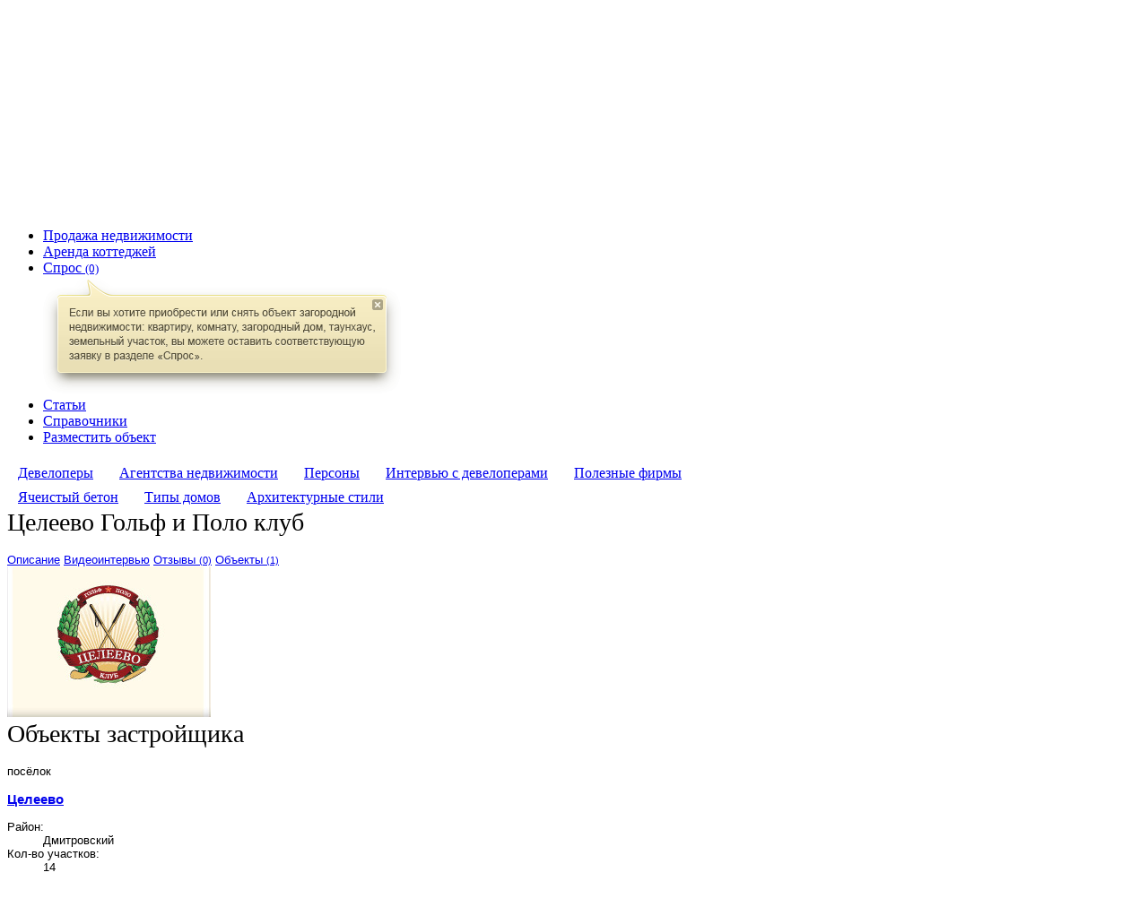

--- FILE ---
content_type: text/html; charset=utf-8
request_url: https://zagorod.ru/msk/companies/1268/
body_size: 6060
content:
<!DOCTYPE html PUBLIC "-//W3C//DTD XHTML 1.0 Strict//EN" "https://www.w3.org/TR/xhtml1/DTD/xhtml1-strict.dtd">
<html xmlns="http://www.w3.org/1999/xhtml" xml:lang="en" lang="en">
	<head>
		<meta http-equiv="Content-Type" content="text/html; charset=utf-8" />
		<title>Описание девелопера Целеево Гольф и Поло клуб. Коттеджные поселки в продаже. Отзывы. Цены.</title>
		<meta name="description" content="Описание девелопера Целеево Гольф и Поло клуб. Коттеджные поселки в продаже. Отзывы. Цены." />
		<meta name="keywords" content="" />
		<meta name="google-site-verification" content="HmFDnuQToFp2ZmoPzX4E8p3PVC-_GxK6h5_j4hPgA7U" />
		<meta name="google-site-verification" content="njWelO5Hoqo8XtdXpixXs-QZQjI-AH0jdJ0UTSdeiA0" />		<link rel="canonical" href="https://zagorod.ru/msk/companies/1268/" />		<link rel="alternate" type="application/rss+xml" title="RSS Новости" href="/news.rss">
		<link rel="alternate" type="application/rss+xml" title="RSS Статьи" href="/articles.rss">		<script>window.newtonAdOptions = {app: "zagorod"}</script><script src="//newton1.ru//scripts/sda.min.js" async></script>		<link rel="stylesheet" href="/inc/css/banners.css?r=2" type="text/css"/>
		<link rel="stylesheet" href="/inc/css/layout.css?r=4" type="text/css"/>
		<link rel="stylesheet" href="/inc/lightgallery/css/lightgallery.css" type="text/css"/>
		<link rel="stylesheet" href="/inc/fancybox/jquery.fancybox-1.3.4.css" type="text/css"/>
		<link rel="stylesheet" href="/inc/css/companies.css" type="text/css"/>		<script type="text/javascript" src="/inc/js/lib/jquery.min.js?r=11"></script>
		<script type="text/javascript" src="/inc/js/lib/jquery.easing.min.1.3.js?r=11"></script>
		<script type="text/javascript" src="/inc/js/lib/jquery-ui.min.js?r=11"></script>
		<script type="text/javascript" src="/inc/js/global.js?r=11"></script>
		<script type="text/javascript" src="/inc/js/special-offers.js?r=11"></script>
		<script type="text/javascript" src="/inc/js/spl.js?r=11"></script>
		<script type="text/javascript" src="/inc/lightgallery/js/lightgallery.js?r=11"></script>
		<script type="text/javascript" src="/inc/lightgallery/js/lg-thumbnail.js?r=11"></script>
		<script type="text/javascript" src="/inc/fancybox/jquery.mousewheel-3.0.4.pack.js?r=11"></script>
		<script type="text/javascript" src="/inc/fancybox/jquery.fancybox-1.3.4.pack.js?r=11"></script>		<script type="text/javascript" src="/inc/js/tb.js"></script>
		<script type="text/javascript" src="/inc/js/favorites.js?r=8"></script>
		<!--script type="text/javascript" src="/inc/js/popunder.js"></script-->		<!--[if IE 6]>
		<link rel="stylesheet" href="/inc/css/ie6.css?v=1" media="all" />
		<script type="text/javascript" src="/inc/js/lib/iepngfix_tilebg.js"></script>
		<![endif]-->
		<!--[if IE 7]>
		<link rel="stylesheet" href="/inc/css/ie7.css" media="all" />
		<![endif]-->
		<!--[if IE]><link rel="stylesheet" href="/inc/css/ie.css" media="all" /><![endif]-->		<meta name='yandex-verification' content='6ba00611293c5543' />
		<link rel="stylesheet" type="text/css" href="/inc/css/print.css" media="print">		<link rel="stylesheet" type="text/css" href="/inc/css/handheld.css?v=4" media="handheld, only screen and (max-device-width: 640px)">
	</head>
	<body>
		<noindex><div class="banner bookmark msk"><div class="newton-ad" data-newton-ad=309></div></div></noindex>
		<noindex><div class="banner bookmark_on msk"><div class="newton-ad" data-newton-ad=320></div></div></noindex>		<div id="header-wrapper">
			<div id="header">
				<div id="geo-widget">
	<div class="this">Москва</div>
	<ins></ins>
	<a href="/spb/">Санкт-Петербург</a>
</div>				<ul id="top-menu">
					<li><a href="/spb/settlements/townhouse/list/">Таухнаусы<br>в Санкт-Петербурге</a></li>
					<li><a href="/msk/settlements/townhouse/list/">Таунхаусы<br>в Подмосковье</a></li>
					<li><a href="/spb/cottages/">Коттеджи<br>в Ленинградской области</a></li>
				</ul>
				<div id="restricted">  <div class="icon"></div>
  <span class="log-in">Войти с паролем</span>
  <span class="or">&nbsp;или&nbsp;</span>
  <a id="register" href="#registration">зарегистрироваться</a></div>			</div>
		</div>		<div id="wrapper">			<noindex><div class="banner top_sp msk"><div class="newton-ad" data-newton-ad=312></div></div></noindex>			<div id="id" class="clearfix">				<div id="logo">
					<a href="/">Загород.ру</a>				</div>				<div class="description">На данной странице представлена информация девелопера Целеево Гольф и Поло клуб. Адреса, телефоны.</div>			</div>			<noindex><div class="banner top_1 msk"><div class="newton-ad" data-newton-ad=308></div></div></noindex>			<div id="menu-wrapper" >
<ul id="menu">			<li><a href="/">Продажа недвижимости</a></li>			<li><a href="/msk/rent/">Аренда коттеджей</a></li>	<li>
		<div  id="showpopup">
			<a href="/msk/demand/purchase/">
				<span>Спрос</span>  <small>(0)</small> 
			</a>
			<div class="demand-popup-wrap"><a href="javascript:void(0)" class="close-popup"></a>
				<img src="/img/demand-popup.png" class="demand-popup">
			</div>
		</div>
	</li>		<li><a href="/msk/articles/">Статьи</a></li>		<li class="current cn-h"><ins class="cn-a cn-tl"></ins><ins class="cn-a cn-tr"></ins><div class="icon"></div><a href="/msk/companies/">Справочники</a></li>		<li id="place-object"><a href="/add/objects/"><div class="icon"></div>Разместить объект</a></li></ul>
</div>    <div id="sub-menu-wrapper">
        <div id="sub-menu" class="cn-h">
          <ins class="cn-a cn-tl"></ins><ins class="cn-a cn-bl"></ins><ins class="cn-a cn-br"></ins><ins class="cn-a cn-tr"></ins>
          <div class="inner"><ul>
  <li ><a href="/msk/companies/developers/">Девелоперы</a></li>
  <li ><a href="/msk/companies/estate_agencies/">Агентства недвижимости</a></li>
  <li ><a href="/msk/persons/">Персоны</a></li>
  <li ><a href="/msk/video/">Интервью с девелоперами</a></li>
  <li ><a href="/msk/companies/useful/">Полезные фирмы</a></li>
</ul><ul>    <li >	
		<a href="/reference/yacheistyiy_beton">Ячеистый бетон</a>
	</li>    <li >	
		<a href="/reference/tipyi_domov">Типы домов</a>
	</li>    <li >	
		<a href="/reference/arhitekturnyie_stili">Архитектурные стили</a>
	</li></ul></div>
        </div>
    </div>
	<noindex><div class="banner top_13 msk"><div class="newton-ad" data-newton-ad=325></div></div></noindex>    <noindex><div class="banner top_14 msk"><div class="newton-ad" data-newton-ad=330></div></div></noindex>    <div class="column-main">        <div class="space"></div>
<div id="cp-card"><h2>Целеево Гольф и Поло клуб</h2>
<span class="view-as with-bg">
	<a id="as-desc" href="/msk/companies/1268#menu-wrapper" class="active"><i></i><span>Описание</span></a>	<a id="as-video" href="/msk/companies/1268/video/#menu-wrapper" ><i></i><span>Видеоинтервью</span></a>	<a id="as-feedback" href="/msk/companies/1268/comments/#menu-wrapper" ><i></i><span>Отзывы</span> <small>(0)</small></a>		<a id="as-objects" href="/msk/companies/1268/#company_objects" ><i></i><span>Объекты</span> <small>(1)</small></a></span>
<div class="clearfix"></div>
<div class="space"></div>	<img src="https://cdn.zagorod.ru/u/companies/company_card/37219f44967acdf2.jpg" />	<div id="obj-card">
		<div id="company_objects" class="object_widget">
			<h2>Объекты застройщика</h2>
<div class="items">	<div class="wrapper1">
		<div class='item  ' id="1804">		<div class="type">
			посёлок		</div>			<h3><a href="/msk/settlements/1804/">Целеево</a></h3>
			<div class="photo">
				<dl>
					<dt>Район:</dt>
					<dd>Дмитровский</dd>					<dt>Кол-во участков:</dt>
					<dd>14</dd>					<dt>Цена дома:</dt>
					<dd>от 70 320 тыс.р.</dd>					<dt>Продавец:</dt>
					<dd>Целеево Гольф и Поло клуб</dd>					<dt>Телефон:</dt>
					<dd>+7 (495) 980-63-01</dd>				</dl>				<img src="https://cdn.zagorod.ru/u/settlements/183x137/2aed6d597b63dc36.jpg" alt="" />			</div>
		</div>
	</div></div>
		</div>
	</div></div>
<script>
	$(document).ready(function() {
		root = $('#company_objects');
		root.find('.item').mouseenter(function() {
			$('dl', this).stop().fadeTo('slow', 0.95);
		}).mouseleave(function() {
			$('dl', this).stop().fadeOut('slow');
		});
		root.find('.all a').click(function() {
			root.addClass('all');
			return false;
		});
	});
</script>
    </div>
    <div class="column-right">
        <div class="column-a">            <div class="space"></div>
<div id="company-details">	<dl>
		<dt>Контакты:</dt>
		<dd>Московская область, Дмитровский район, 56 км Дмитровского шоссе, «Целеево Гольф и Поло Клуб»</dd>		<dd>+7 (495) 980-63-01</dd>	</dl></div><div class="space"></div>
<div id="top-commented-companies">
	<div class="header">Обсуждаемые компании</div>
	<ul>		<li><a href="/msk/companies/468/comments/">Вектор Инвестментс</a> <ins class="icon comments-icon"></ins> 29</li>		<li><a href="/msk/companies/1261/comments/">Мелиор Строй</a> <ins class="icon comments-icon"></ins> 22</li>		<li><a href="/msk/companies/502/comments/">Гуд Вуд</a> <ins class="icon comments-icon"></ins> 17</li>		<li><a href="/msk/companies/1972/comments/">Галс-Девелопмент</a> <ins class="icon comments-icon"></ins> 17</li>		<li><a href="/msk/companies/675/comments/">Мега-Мечта</a> <ins class="icon comments-icon"></ins> 16</li>	</ul>
</div>            <noindex><div class="banner text_sp msk"><div class="newton-ad" data-newton-ad=315></div></div></noindex>
            <noindex><div class="banner right_15 msk"><div class="newton-ad" data-newton-ad=327></div></div></noindex>        </div>
        <div class="column-a">	        <noindex>
	<div class="vacancy-banner" style="margin: 5px 0">
		<a href="//glavbaza.su/" target="_blank"><img src="/img/bans/gb.jpg"></a>		<!--a href="/spb/texts/rieltor/"><img src="/img/bans/realtor.gif"></a-->	</div>
</noindex>
	        <noindex><div class="banner right_2 msk"><div class="newton-ad" data-newton-ad=304></div></div></noindex>
	        <noindex><div class="banner right_3 msk"><div class="newton-ad" data-newton-ad=305></div></div></noindex>
	        <noindex><div class="banner right_4 msk"><div class="newton-ad" data-newton-ad=335></div></div></noindex>
	        <noindex><div class="banner right_sp msk"><div class="newton-ad" data-newton-ad=313></div></div></noindex>
	        <noindex><div class="banner right_12 msk"><div class="newton-ad" data-newton-ad=323></div></div></noindex>
	        <noindex><div class="banner right_sp_2 msk"></div></noindex>
	        <noindex><div class="banner bonus msk"><div class="newton-ad" data-newton-ad=318></div></div></noindex>
        </div>
    </div>
    <div class="clearfix"></div>
		<div id="ya_direct">
	<!-- Яндекс.Директ -->
	<script type="text/javascript">
		yandex_partner_id = 134901;
		yandex_site_bg_color = 'FFFFFF';
		//yandex_site_charset = 'windows-1251';
		yandex_ad_format = 'direct';
		yandex_font_size = 1;
		yandex_direct_type = 'horizontal';
		yandex_direct_limit = 4;
		yandex_direct_title_font_size = 2;
		//yandex_direct_links_underline = true;
		yandex_direct_header_bg_color = 'FEEAC7';
		yandex_direct_title_color = '2E97BE';
		yandex_direct_url_color = '7E958C';
		//yandex_direct_all_color = '2E97BE';
		yandex_direct_text_color = '000000';
		yandex_direct_hover_color = '008F00';
		//yandex_direct_sitelinks_color = '0000CC';
		yandex_direct_favicon = true;
		//yandex_no_sitelinks = false;
		document.write('<scr'+'ipt type="text/javascript" src="//an.yandex.ru/system/context.js"></scr'+'ipt>');
	</script>
</div>	<div class="footer-menu-block">
		<ul class="footer-top-menu">
			<li><a title="О проекте" href="/about/">О проекте</a></li>
			<li><a title="Реклама на сайте" href="/advertisment/">Реклама на сайте</a></li>
			<li><a title="Контакты" href="/contacts/">Контакты</a></li>
			<li><a title="Карта сайта" href="/map/">Карта сайта</a></li>
			<li><span class="spl" data-attrs="{&quot;href&quot;:&quot;\/agreement\/&quot;,&quot;title&quot;:&quot;Пользовательское соглашение&quot;}">Пользовательское соглашение</span></li>
		</ul>	</div>
	<div id="footer">
		<div id="copyright">
		&copy; 2010 «Загород.ру», проект компании ООО «Айтроник».<br/>
		Любое воспроизведение материалов сайта возможно исключи- тельно с разрешения администрации		</div>
		<div id="address">
		Россия, 192007, Санкт-Петербург, ул. Курская, 21Б<br/>
		Тел.: +7 (812) 320-66-14<br/>
		<a href="/map/">Карта сайта</a>
		<br/><nobr>Информация предоставленная на сайте не является офертой.<br/> <a href="/texts/oferta/">Подробнее</a></nobr>		</div>
		<ul id="novostroy_links">
			<li><a href="http://www.novostroy.su" target="_blank">Новостройки Санкт-Петербурга</a></li>
			<li><a href="http://www.novostroy.ru/" target="_blank">Новостройки Москвы</a></li>
			<li><a href="http://www.novostroy.ru/buildings/location-novaya-moskva/" target="_blank">Новостройки Новой Москвы</a></li>
		</ul>
		<div id="developer">Дизайн и поддержка сайта — <a href="http://art.su/" target="_blank">Eyetronic</a>
			<div id="LiveInternet">
	<!--LiveInternet counter-->
	<script type="text/javascript">document.write("<a href='http://www.liveinternet.ru/click' target=_blank><img src='//counter.yadro.ru/hit?t14.15;r" + escape(document.referrer) + ((typeof(screen)=="undefined")?"":";s"+screen.width+"*"+screen.height+"*"+(screen.colorDepth?screen.colorDepth:screen.pixelDepth)) + ";u" + escape(document.URL) + ";" + Math.random() + "' border=0 width=88 height=31 alt='' title='LiveInternet: показано число просмотров за 24 часа, посетителей за 24 часа и за сегодня'><\/a>")</script>
	<!--/LiveInternet-->
</div>
		</div>
	</div>
</div>
	<noindex><div class="banner bottom_9 msk"><div class="newton-ad" data-newton-ad=321></div></div></noindex>	<!-- Yandex.Metrika counter -->
<script type="text/javascript">
	(function (d, w, c) {
		(w[c] = w[c] || []).push(function() {
			try {
				w.yaCounter22844188 = new Ya.Metrika({id:22844188,
					webvisor:true,
					clickmap:true,
					trackLinks:true,
					accurateTrackBounce:true});
			} catch(e) { }
		});

		var n = d.getElementsByTagName("script")[0],
				s = d.createElement("script"),
				f = function () { n.parentNode.insertBefore(s, n); };
		s.type = "text/javascript";
		s.async = true;
		s.src = (d.location.protocol == "https:" ? "https:" : "http:") + "//mc.yandex.ru/metrika/watch.js";

		if (w.opera == "[object Opera]") {
			d.addEventListener("DOMContentLoaded", f, false);
		} else { f(); }
	})(document, window, "yandex_metrika_callbacks");
</script>
<noscript><div><img src="//mc.yandex.ru/watch/22844188" style="position:absolute; left:-9999px;" alt="" /></div></noscript>
<!-- /Yandex.Metrika counter -->	<!-- Google.Analytics counter -->
<script>
	(function(i,s,o,g,r,a,m){i['GoogleAnalyticsObject']=r;i[r]=i[r]||function(){
		(i[r].q=i[r].q||[]).push(arguments)},i[r].l=1*new Date();a=s.createElement(o),
			m=s.getElementsByTagName(o)[0];a.async=1;a.src=g;m.parentNode.insertBefore(a,m)
	})(window,document,'script','//www.google-analytics.com/analytics.js','ga');
	ga('create', 'UA-44749944-6', 'zagorod.ru');
	ga('send', 'pageview');
</script>
<!-- /Google.Analytics counter -->    </body>
</html>

--- FILE ---
content_type: text/css
request_url: https://zagorod.ru/inc/css/banners.css?r=2
body_size: 2239
content:
/* legal_text_wrap__tooltip */
.legal_text__tooltip{
    position: absolute;
    left: 0px;
    top: 0px;
    width: 100%;
    height: 100%;
    display: block !important;
    z-index: 10;
    pointer-events: none;
}

.legal_text__tooltip.active{
    background-color: #e0e0e0;
    background-color: rgba(244,244,244, 0.9);
    overflow: hidden;

}

.legal_text__tooltip__close{
    cursor: pointer;
    display: none;
    position: absolute;
    right: 5px;
    top: 5px;
    width: 10px;
    height: 10px;
    background: url('[data-uri]') no-repeat;
    pointer-events: all;
}

.legal_text__tooltip__icon{
    position: absolute;
    top: 5px;
    right: 5px;
    width: 11px;
    height: 11px;

    -webkit-border-radius: 5px;
    -moz-border-radius: 5px;
    border-radius: 5px;

    cursor: pointer;

    background: url('[data-uri]') center center no-repeat #ffffff;
    pointer-events: all;
}


.legal_text__tooltip__content{
    display: none;
    padding: 10px 20px;
    font: normal 9px/10px "PT Sans", Arial, Helvetica, sans-serif;
    color: #041727;
    text-align: left;
}

.legal_text__tooltip.active .legal_text__tooltip__close,
.legal_text__tooltip.active .legal_text__tooltip__content{
    display: block;
}

.legal_text__tooltip.active .legal_text__tooltip__icon{
    display: none;
}

.flashcontainer{
    position: relative;
}

.bp-wrap{
    position: relative;
    display: block;
}

.carousel__item{
    position: relative;
}

.soelems .so_container{
    position: relative;
}

.sORItem__wrap,
.soRItem__wrap{
    position: relative;
}

.gallery-banner .legal_text__tooltip__icon{
    right: 10px;
    top: 10px;
}

.sp-wrap{
    position: relative;
}

#top-offers-container .offer-list .sp-wrap{
    overflow: hidden;
}

/* of legal_text_wrap__tooltip */

--- FILE ---
content_type: text/css
request_url: https://zagorod.ru/inc/css/companies.css
body_size: 4759
content:
div.abc {
  font: 12px Arial;
  margin: 0 0 16px 0;
  overflow: hidden;
}

  div.abc ul {
    list-style-type: none;
    margin: 0;
    padding: 0;
  }

    div.abc ul { float: left; }
    div.abc ul.en { margin-right: 15px; }


  div.abc li {
    color: #a5acb2;
    display: inline-block;
    padding: 7px 3px 7px 3px;
  }

  div.abc li.selected {
    background: #cce4cb;
  }

    div.abc li.selected a {
      color: #000000;
      text-decoration: none;
    }

#sub-menu ul {
  list-style-type: none;
  margin: 0;
  padding: 0;
}

  #sub-menu ul li {
    display: inline-block;
    vertical-align: middle;
    padding: 6px 13px 3px 12px;
  }

    #sub-menu ul li.selected { background: #bed9b8; }

      #sub-menu ul li.selected a {
        color: #000000;
        text-decoration: none;
      }


.companies-specs {
	list-style-type: none;
	margin: 0;
	padding: 0;
	margin-bottom: 20px;
}
	.companies-specs li {
		display: inline-block;
		vertical-align: middle;
		padding: 4px 13px 4px 12px;
		margin: 3px 0;
	}

	.companies-specs li.selected { background: #00b149; }

	.companies-specs li.selected a {
		color: #FFFFFF;
		text-decoration: none;
	}
	.companies-specs li.companies-specs-header {
		display: inline-block;
		vertical-align: middle;
		color: #767676;
		padding: 4px 5px 4px 5px;
	}

#obj-list tr td {
  cursor: default;
  text-align: center;
}

#obj-list tr td.name {
	padding: 16px 0 14px 0;
}
#obj-list tr td.name .rating {
	display: inline-block;
	margin: 3px 2px 0;
	padding: 0 4px;
	background-color: #83b56d;
	border-radius: 3px;
	cursor: pointer;
	font: 9px/11px Arial;
	color: #FFFFFF;
}

#cp-card {
  font: 13px Arial;
}

#cp-card h2 {
  font: 28px Georgia;
  margin: 0 0 18px 0;
  padding: 0;
}

ul.persons {
  list-style-type: none;
  margin: 0;
  padding: 0;
}

  ul.persons li {
    background: url(/img/cp-p-dots.gif) repeat-x left bottom;
    font: 13px Arial;
    overflow: hidden;
    padding: 0 0 10px 0;
    margin: 0 0 25px 0;
  }

  ul.persons li.last {
      background: none;
  }

    ul.persons li img {
      float: left;
      margin: 0 10px 20px 0;
    }

    ul.persons li > a {
      color: #000000;
      
      font: 21px Georgia;
      margin: 0 0 17px 0;
    }

    ul.persons li div.post {
      color: #598c55;
      font-size: 15px;
      margin: 0 0 11px 0;
    }

    ul.persons li div.post > p {
      margin: 2px 0;
    }

  ul.persons ins.play {
    position: absolute;
    top: 53px;
    left: 78px;
    width: 44px;
    height: 44px;
    background: url(/img/play.png) no-repeat;
    opacity: 0.6;
    filter: progid:DXImageTransform.Microsoft.Alpha(opacity=60);
  }

    ul.persons ins.play:hover {
      opacity: 0.8;
      filter: progid:DXImageTransform.Microsoft.Alpha(opacity=80);
      cursor: pointer;
    }

  ul.persons.video li {
    position: relative;
    padding-right: 200px;
  }

#cp-card div.post {
  color: #598c55;
  font: 15px Arial;
  margin: 22px 0 7px 0;
}

#cp-card #company-details dl {
  clear: both;
  font: 13px Arial;
  margin: 0;
}

  #cp-card #company-details dl dt {
    float: left;
    padding: 8px 0 0 10px;
    vertical-align: top;
    width: 105px;
  }

  #cp-card #company-details dl dd {
    padding: 8px 10px 8px 0;
    margin: 0 0 0 115px;
    vertical-align: top;
  }

  #cp-card #company-details dl dd p {
    margin: 0;
    padding: 0;
    line-height: 18px;
  }

#cp-card #company-details dl.birth-date,
#cp-card #company-details dl.experience {
  background: #f1f3ed;
}

#cp-card p.descr {
  font-size: 13px;
  font: 13px Arial;
}

#company-details {
  background: #f1f3ed;
  font: 13px Arial;
  padding: 10px 11px 14px 11px;
}

  #company-details dl {
    margin: 0 0 11px 0;
  }

  #company-details dl dt {
    color: #7d948a;
    margin: 0 0 4px 0;
  }

  #company-details dl dd {
    margin: 0;
    line-height: 18px;
  }

#top-commented-companies {
  font: 13px Arial;
}

  #top-commented-companies div.header {
    font: 21px Georgia;
    margin: 0 0 15px 0;
  }

  #top-commented-companies ul {
    list-style-type: none;
    margin: 0;
    padding: 0;
  }

    #top-commented-companies ul li {
      color: #7d948a; 
      margin: 0 0 10px 0;
    }

.tab a.video {
  display: inline-block;
  width: 16px;
  height: 16px;
  background: url(/img/ico-view.gif) no-repeat -96px 0;
}

#company-details .rating{
	display: inline-block;
	margin: 3px 2px 0;
	padding: 0 4px;
	background-color: #83b56d;
	border-radius: 3px;
	cursor: pointer;
	font: 9px/11px Arial;
	color: #FFFFFF;
}


--- FILE ---
content_type: text/css
request_url: https://zagorod.ru/inc/css/handheld.css?v=4
body_size: 356
content:
* {
	max-height: 50000px;
}
#bs_14,
#move_top,
#move_search,
#favorites_widget,
#all-settlements,
#history_widget,
#developer-widget,
#novostroy-links {
	display: none;
}
#wrapper, #header {
	padding: 0;
}

.newton-ad #float-banner ,
.newton-ad #btn-banner {
	display: none !important;
}

#obj-card {
	overflow: hidden;
}

#ya_direct {
	margin-top: 50px;
}

--- FILE ---
content_type: text/plain
request_url: https://www.google-analytics.com/j/collect?v=1&_v=j102&a=876675404&t=pageview&_s=1&dl=https%3A%2F%2Fzagorod.ru%2Fmsk%2Fcompanies%2F1268%2F&ul=en-us%40posix&dt=%D0%9E%D0%BF%D0%B8%D1%81%D0%B0%D0%BD%D0%B8%D0%B5%20%D0%B4%D0%B5%D0%B2%D0%B5%D0%BB%D0%BE%D0%BF%D0%B5%D1%80%D0%B0%20%D0%A6%D0%B5%D0%BB%D0%B5%D0%B5%D0%B2%D0%BE%20%D0%93%D0%BE%D0%BB%D1%8C%D1%84%20%D0%B8%20%D0%9F%D0%BE%D0%BB%D0%BE%20%D0%BA%D0%BB%D1%83%D0%B1.%20%D0%9A%D0%BE%D1%82%D1%82%D0%B5%D0%B4%D0%B6%D0%BD%D1%8B%D0%B5%20%D0%BF%D0%BE%D1%81%D0%B5%D0%BB%D0%BA%D0%B8%20%D0%B2%20%D0%BF%D1%80%D0%BE%D0%B4%D0%B0%D0%B6%D0%B5.%20%D0%9E%D1%82%D0%B7%D1%8B%D0%B2%D1%8B.%20%D0%A6%D0%B5%D0%BD%D1%8B.&sr=1280x720&vp=1280x720&_u=IEBAAAABAAAAACAAI~&jid=849530244&gjid=1634107086&cid=1521913050.1765700945&tid=UA-44749944-6&_gid=1258439878.1765700945&_r=1&_slc=1&z=787880936
body_size: -449
content:
2,cG-95CSEHN3CR

--- FILE ---
content_type: application/javascript
request_url: https://zagorod.ru/inc/js/favorites.js?r=8
body_size: 7851
content:
var favorites = {
	save_time: 1
};

//Добавить объект
favorites.add = function(object){
	this.freeze = true;
	this.load();
	if(!object && this.object){
		object = this.object;
		this.check = true;
	}
	var rev_all = {};
	for(var i in this.all){
		rev_all[this.all[i]*1] = true;
	}
	rev_all[object*1] = true;
	this.all = [];
	var i = 0;
	for(var id in rev_all){
		this.all[i++] = id;
	}
	this.count++;
	this.save()
	this.freeze = false;
};

//Удальть объект
favorites.remove = function(object){
	this.freeze = true;
	this.load();
	if(!object && this.object){
		object = this.object;
		this.check = false;
	}
	this.all = ','+ this.all.join(",") + ',';
	this.all = this.all.replace(','+ object +',',',');
	this.all = this.all.substr(1, this.all.length -2);
	this.all = this.all ? this.all.split(',') : [];
	this.count--;
	this.save()
	this.freeze = false;
};

//Переключатель над объектом в карточке
favorites.add_obj_fav_ico = function(){
	this._oa = $(
		'<a class="favorites_add '+(this.check?'on':'off')+'" href="#favorite" title="В избранное">В избранное</a>'
	).click(function(){
		if($(this).hasClass('on')){
			favorites.remove();
		}else{
			favorites.add();
		}
		favorites.update();
		return false;
	});
	var root = $('#obj-card > h2 > #voter');
	if(!root.length){
		root = $('#obj-card > h2');
	}
	root.append(this._oa);
};

//Переключатель в списке объектов
favorites.add_obj_list_fav_ico = function(){
	var rev_all = {};
	for(var i in this.all){
		rev_all[this.all[i]*1] = true;
	}
	this._osl = $('#obj-list #obj-name, #obj-list .pay_type_2_new .header, #cards-list > .card > .header').each(function(){
		var obj = $(this);
		var id = obj.data('object_id');
		if(!id){
			if(obj.hasClass('header')){
				id = obj.parents('.card').attr('id');
			}else{
				id = obj.parents('tr').attr('id');
			}
		}
		var check = rev_all[id*1] || false;
		var osa = $(
			'<a class="favorites_add '+(check?'on':'off')+'" href="#favorite" title="В избранное">В избранное</a>'
		).click(function(){
			if($(this).hasClass('on')){
				favorites.remove(id);
				$(this).removeClass('on').addClass('off');
			}else{
				favorites.add(id);
				$(this).removeClass('off').addClass('on');
			}
			favorites.update();
			return false;
		});
		if(obj.hasClass('header')){
			obj.append(osa);
		}else{
			obj.parent().next().prepend(osa);
		}
	});
};

//Виджет справа
favorites.add_widget = function(){
	this._w = $(
		'<div id="favorites_widget">'+
			'<a href="/favorites/" class="favorites '+(this.count?'on':'off')+'"><div></div><font class="num">'+(this.count||0)+'</font><font class="text">объект<span>'+ this.quantity(this.count) +'</span> в избранном</font></a>'+
			'<a href="/views/" class="views"><div></div><font class="num">'+(this.views||0)+'</font><font class="text">объект<span>'+ this.quantity(this.views) +'</span> просмотрено</font></a>'+
		'</div>'
	).appendTo('body');
	this._wf = this._w.find('.favorites');
	this._wfn = this._wf.find('.num');
	this._wvn = this._w.find('.views .num');
	this._wfe = this._wf.find('span');
	this._wve = this._w.find('.views span');
};

//Загрузка из куков избанного
favorites.load = function(){
	this.all = $.cookie("fav_"+ this.type);
	this.all = this.all ? this.all.split(',') : [];
	this.count = $.cookie("fav_count") || 0;
	if(this.object){
		this.check = false;
		for(var i in this.all){
			if(this.all[i] == this.object){
				this.check = true;
			}
		}
	}
};

//Загрузка из куков количества просмотров
favorites.load_views = function(){
	this.views = $.cookie("obj_views");
	if($.cookie("sid") == null){
		favorites.update_views(0);
	}else if(this.views == null){
		this.views = 0;
		$.getJSON('/views/count/ajax', {'type': this.type, 'object': this.object}, function(data){
			favorites.update_views(data.views);
			favorites.update();
		});
	}else{
		this.update_views();
	}
}

//Сохранение в куки избанного
favorites.save = function(){
	$.cookie("fav_"+ this.type, this.all.join(","), {expires: this.save_time, path: "/"});
	$.cookie("fav_count", this.count, {expires: this.save_time, path: "/"});
};

//Сохранение в куки количества просмотров
favorites.update_views = function(views){
	if(($.cookie("obj_show") == null && this.region && this.type && this.object) || views != undefined){
		if(views){
			this.views = views;
		}
		this.views = this.views || 0;
		if(!$.cookie("obj_show") && this.region && this.type && this.object){
			$.cookie("obj_show", true, {expires: this.save_time, path: "/"+ this.region +"/"+ this.type +"/"+ this.object +"/"});
			this.views++;
		}
		$.cookie("obj_views", this.views, {expires: this.save_time, path: "/"});
	}
};

//Обновляет отображение
favorites.update = function(){
	if(this.count > 0){
		this._wf.removeClass('off').addClass('on');
	}else{
		this._wf.removeClass('on').addClass('off');
	}
	this._wfn.text(this.count);
	this._wvn.text(this.views);
	this._wfe.text( this.quantity(this.count));
	this._wve.text( this.quantity(this.views));
	if(this.object){
		if(this.check){
			this._oa.removeClass('off').addClass('on');
		}else{
			this._oa.removeClass('on').addClass('off');
		}
	}
};
//Выдаёт окончания к слову объект
favorites.quantity = function(count) {
	count = count ||0;
	switch (count % 10) {
		case 1:
			return ((count % 100) >> 3) == 1 ? 'ов' : '';
		case 2:
		case 3:
		case 4:
			return ((count % 100) >> 3) == 1 ? 'ов' : 'а';
		default:
			return 'ов';
	}
};
//Обновляет отображение
favorites.auto_update = function(){
	if(this.freeze) return;
	this.load();
	this.views = $.cookie("obj_views");
	this.update();
};

//Стартует
favorites.start = function(){
	if(this.started || $.support.touch){
		return;
	}else{
		this.started = true;
	}
	//Время сохранения с разделителем в 3 часа ночи
	var date = new Date();
	this.save_time = this.save_time - 1 + (27 - date.getHours()) %24 /24;
	//Определение окружения
	var root = $('#obj-card, #obj-list, #cards-list');
	this.object = root.data('object_id') || null;
	this.type = root.data('object_type') || null;
	this.region = root.data('object_region') || null;
	this.sub_type = root.data('object_sub_type') || null;
	if(this.sub_type) this.type = this.type +'_'+ this.sub_type;
	jQuery.getScript("/inc/js/lib/jquery.cookie.js", function(){
		favorites.load();
		favorites.load_views();
		if(favorites.object){
			favorites.add_obj_fav_ico();
		}else if(favorites.type){
			favorites.add_obj_list_fav_ico();
		}
		favorites.add_widget();
		setInterval(function(){favorites.auto_update();}, 5000);
	});
};

$(document).ready(function() {
	favorites.start();
});

// Промотка наверх
$(document).ready(function() {
	$('<a id="move_top">наверх</a>').click(function(){
		$(document).scrollTop(0);
	}).appendTo('body');
	jQuery.getScript("/inc/js/lib/jquery.cookie.js", function(){
		if($('#cards-list, #obj-list').length){
			var date = new Date();
			this.save_time = this.save_time - 1 + (27 - date.getHours()) %24 /24;
			$.cookie("last_search", location.href, {expires: 1, path: "/"})
		}else if($.cookie("last_search")){
			$('<a id="move_search">к результатам поиска</a>').click(function(){
				location.href = $.cookie("last_search");
			}).appendTo('body');
		}
	});
});

--- FILE ---
content_type: application/javascript
request_url: https://newton1.ru//scripts/sda.min.js
body_size: 6762
content:
var eyenewtonHost="//newton1.ru";function EyenewtonLoader(){var e=[],t=0;this.load=function(n){"function"==typeof n&&(0==t?(t=1,n()):1==t?e.push(n):2==t&&n())},this.next=function(){if(2!=t){for(var n in t=2,e)e[n]();e=[]}}}if(!("eyenewtonLoader"in window)||void 0===window.eyenewtonLoader)var eyenewtonLoader=new EyenewtonLoader;eyenewtonLoader.load((function(){var e=eyenewtonHost+"/watch";if(document.referrer){var t=document.createElement("a");t.href=document.referrer,t.hostname!==location.hostname&&(e+="?referer="+encodeURIComponent(document.referrer))}var n=document.createElement("img");n.onload=function(){eyenewtonLoader.next()},n.setAttribute("src",e)})),function(){if("newtonAd"in window)return!1;window.newtonAdOptions=window.newtonAdOptions||{},window.newtonAd={};var e,t,n=0,a=!1,o=!1,r=[],s="newton_swiffy_runtime:7.4",l=eyenewtonHost+"/scripts/swiffy/7.4/runtime.js",d=eyenewtonHost+"/scripts/createjs/createjs-2015.11.26.min.js",c=!1,f=!1,u=[],p={},y=null,m=!1,w=null,v=function(e){o=!0;for(var t=0;t<r.length;t++)r[t]()},h=!(!(e=document.createElement("canvas")).getContext||!e.getContext("2d"))&&"function"==typeof document.createElement("canvas").getContext("2d").fillText;h&&(swiffy_runtime_src=localStorage.getItem(s),swiffy_runtime_src?v():((t=new XMLHttpRequest).open("GET",l),t.send(null),t.onreadystatechange=function(){4===t.readyState&&200===t.status&&(swiffy_runtime_src=t.responseText,v(),localStorage.setItem(s,swiffy_runtime_src))}));var g=null;g=document.addEventListener?function(e,t,n){e.addEventListener(t,n,!1)}:function(e,t,n){e.attachEvent("on"+t,n)},function(){if(!document.getElementsByClassName){var e=[].indexOf||function(e){for(var t=0;t<this.length;t++)if(this[t]===e)return t;return-1};getElementsByClassName=function(t,n){return document.querySelectorAll?n.querySelectorAll("."+t):function(){for(var i=n.getElementsByTagName("*"),a=[],o=0;o<i.length;o++)i[o].className&&(" "+i[o].className+" ").indexOf(" "+t+" ")>-1&&-1===e.call(a,i[o])&&a.push(i[o]);return a}()},document.getElementsByClassName=function(e){return getElementsByClassName(e,document)},"Element"in window&&(Element.prototype.getElementsByClassName=function(e){return getElementsByClassName(e,this)})}}();var A=function(e){var t=(e.text||e.textContent||e.innerHTML||"").replace(/^\s*<!(?:\[CDATA\[|--)|(?:\]\]|--)>\s*$/g,"");(window.execScript||function(e){window.eval.call(window,e)})(t)},b=function(e){if(void 0!==e)for(var t=0;t<e.children.length;t++)"script"==e.children[t].tagName.toLowerCase()&&A(e.children[t]),b(e.children[t])},E=function(){if(clearInterval(T),!a){a=!0;for(var e=document.getElementsByClassName("newton-ad"),t={},n=0;n<e.length;n++){var i=e[n];i.hasAttribute("data-newton-ad")&&(t[i.getAttribute("data-newton-ad")]=i)}var o=function(){y?S(t,y[0],y[1],window.newtonAdOptions,y[2]):newtonAd.query(t,window.newtonAdOptions)};m?w=o:o()}},C=function(e,t,i,a){var o="_njp"+n++,r=eyenewtonHost+"/fetchb/?jsonp="+o+"&";if(t&&(r+="app="+t+"&"),document.referrer){var s=document.createElement("a");s.href=document.referrer,s.hostname!==location.hostname&&(r+="referrer="+encodeURIComponent(document.referrer)+"&")}if(window.newtonAdOptions&&window.newtonAdOptions.additionalParams)for(var l in window.newtonAdOptions.additionalParams)for(var d in window.newtonAdOptions.additionalParams[l])r+="additionalParams["+l+"]["+d+"]="+encodeURI(window.newtonAdOptions.additionalParams[l][d])+"&";a&&(r+="relevantAtEnd=1&"),r+="p=";var c=!0;for(var f in e)r+=f+",",c=!1;if(!c){r=r.slice(0,-1);var u=document.createElement("script");u.type="text/javascript",u.src=r,u.async=!0;var p=document.getElementsByTagName("head")[0];window[o]=function(e,t,n){eyenewtonLoader.next(),i(e,t,n),p.removeChild(u)},eyenewtonLoader.load((function(){p.appendChild(u)}))}},S=function(e,t,n,i,a,o=!0){var r;(r=a)&&document.createElement("img").setAttribute("src",r),n=n||{},"beforeRender"in(i=i||{})&&i.beforeRender(t),"beforeRender"in n&&n.beforeRender(t),o&&function(e,t){if("places"in t&&null!=t.places)for(var n=0;n<t.places.length;n++){var i=t.places[n];i.id in e&&i.code&&(e[i.id].innerHTML=i.code,void 0!==i.priority&&e[i.id].setAttribute("data-priority",i.priority),-1!==i.code.indexOf("<script")&&b(e[i.id]))}}(e,t),script=null;try{delete window[name]}catch(e){}"afterRender"in i&&i.afterRender(t),"afterRender"in n&&n.afterRender(t)},O=function(e){"image"==e.item.type&&(e.target.newtonData.images[e.item.id]=e.result)},B=function(e){N(e.target)},N=function(e){var t,n,a,o=e.newtonData,r=o.lib.ssMetadata||[];for(t=o.canvas.parentElement,n=o.params.link,a=document.createElement("a"),t.style.position="relative",a.style.width=t.style.width,a.style.height=t.style.height,a.style.display="block",a.style.position="absolute",a.style.top=a.style.left=0,a.href=n,a.target="_blank",a.style.background="url([data-uri])",a.rel="nofollow",t.appendChild(a),i=0;i<r.length;i++)o.ss[r[i].name]=new createjs.SpriteSheet({images:[e.getResult(r[i].name)],frames:r[i].frames});"createjs_ss"in o.params&&o.params.createjs_ss&&(o.ss[o.params.createjs_ss.id]=new createjs.SpriteSheet(o.params.createjs_ss.data));var s=new o.lib.index,l=new createjs.Stage(o.canvas);l.addChild(s),l.enableMouseOver(),createjs.Ticker.setFPS(o.lib.properties.fps),createjs.Ticker.addEventListener("tick",l),function(e,t,n,i){function a(){var e=o.lib.properties.width,t=o.lib.properties.height,n=window.innerWidth,i=window.innerHeight,a=window.devicePixelRatio,r=1;o.canvas.width=e*a*r,o.canvas.height=t*a*r,o.canvas.style.width=e*r+"px",o.canvas.style.height=t*r+"px",l.scaleX=a*r,l.scaleY=a*r,n,i,r}window.addEventListener("resize",a),a()}()},L=function(e){!function(e){if(0==c){u.push(e),c=!0;var t=document.createElement("script");t.async=!0,t.src=d,t.onload=function(){f=!0;for(var e=0;e<u.length;e++)u[e]();u=[]},document.body.appendChild(t)}else f?e():u.push(e)}((function(){var t=document.getElementById(e.id),n=document.createElement("canvas");n.style.position="absolute",n.style.top=n.style.left=0,t.appendChild(n),p[e.id]={lib:{},images:{},ss:{},canvas:n,params:e},e.createjs(p[e.id].lib,p[e.id].images,createjs,p[e.id].ss);var i=new createjs.LoadQueue(!1),a=!1;i.newtonData=p[e.id],i.addEventListener("fileload",O),i.addEventListener("complete",B),p[e.id].lib.properties.manifest.length>0&&(i.loadManifest(p[e.id].lib.properties.manifest),a=!0),"createjs_ss"in e&&e.createjs_ss&&(i.loadManifest(e.createjs_ss.data.images),a=!0),0==a&&N(i)}))};if(newtonAd.query=function(e,t){C(e,"app"in(t=t||{})&&t.app,(function(n,i,a){S(e,n,i,t,a)}))},newtonAd.queryNoRender=function(e,t){C(e,"app"in(t=t||{})&&t.app,(function(n,i,a){S(e,n,i,t,a,!1)}))},newtonAd.check=function(e,t){"function"==typeof t&&C(e,!1,(function(n){var i=[];for(key in e)i[key]=!1;if("places"in n&&null!=n.places)for(var a in n.places){var o=n.places[a];o.id in e&&o.code&&(i[o.id]=!0)}t(i)}))},newtonAd.getBannerIdsByPlaces=function(e,t){"function"==typeof t&&C(e,"app"in newtonAdOptions?newtonAdOptions.app:null,(function(n){var i=[];if("places"in n&&null!=n.places)for(var a in n.places){var o=n.places[a];o.id in e&&o.code&&i.push(o.id)}t(i),"afterRender"in newtonAdOptions&&newtonAdOptions.afterRender(n)}),!0)},newtonAd.getRawData=function(e,t,n,i){"function"==typeof t&&C(e,"app"in newtonAdOptions?newtonAdOptions.app:null,(function(e){t(e),"afterRender"in newtonAdOptions&&n&&newtonAdOptions.afterRender(e)}),i)},newtonAd.fireDocumentReady=function(){E()},newtonAd.embedFlash=function(e){e.createjs?L(e):h&&e.swiffy?function(e){var t=document.getElementById(e.id),n=document.createElement("a"),i=document.createElement("iframe");t.style.position="relative",i.scrolling="no",n.style.width=i.style.width=e.width,n.style.height=i.style.height=e.height,n.style.display="block",n.style.position=i.style.position="absolute",n.style.top=n.style.left=i.style.top=i.style.left=0,i.style.border=0,n.href=e.link,n.target="_blank",n.style.background="url([data-uri])",n.rel="nofollow",g(i,"load",(function(){var t=i.contentDocument;t.body.style.margin=0;var n=t.createElement("div");n.id="swiffycontainer",n.style.width=e.width,n.style.height=e.height,t.body.appendChild(n);var a=t.createElement("script");a.text="window.parent.newtonAd.embedSwiffy(window, document, "+e.swiffy.replace(/\n/g,"\\n")+', "'+e.link+'", "'+e.id+'");',t.body.appendChild(a)}),!1),t.appendChild(i),t.appendChild(n)}(e):e.swf&&function(e){document.getElementById(e.id),swfobject.embedSWF(e.swf,e.id,e.width,e.height,"9.0.0",null,{link:e.link},{wmode:"opaque"},{})}(e)},newtonAd.embedSwiffy=function(e,t,n,i,a){var s;s=function(){!function(e){var t=e.createElement("script");t.type="text/javascript",t.text=swiffy_runtime_src,e.body.appendChild(t)}(t);var o=t.getElementById("swiffycontainer"),r=new e.swiffy.Stage(o,n);r.setFlashVars("link="+i),r.start();var s=document.getElementById(a),l=s.getElementsByTagName("a")[0];l&&"absolute"!=l.style.position&&s.removeChild(l)},o?s():r.push(s)},window.swfobject||(window.swfobject=function(){var e,t,n,i,a,o,r="undefined",s="object",l="Shockwave Flash",d="application/x-shockwave-flash",c="SWFObjectExprInst",f="onreadystatechange",u=window,p=document,y=navigator,m=!1,w=[],v=[],h=[],g=[],A=!1,b=!1,E=!0,C=!1,S=function(){var e=typeof p.getElementById!=r&&typeof p.getElementsByTagName!=r&&typeof p.createElement!=r,t=y.userAgent.toLowerCase(),n=y.platform.toLowerCase(),i=/win/.test(n||t),a=/mac/.test(n||t),o=!!/webkit/.test(t)&&parseFloat(t.replace(/^.*webkit\/(\d+(\.\d+)?).*$/,"$1")),c="Microsoft Internet Explorer"===y.appName,f=[0,0,0],w=null;if(typeof y.plugins!=r&&typeof y.plugins[l]==s)(w=y.plugins[l].description)&&typeof y.mimeTypes!=r&&y.mimeTypes[d]&&y.mimeTypes[d].enabledPlugin&&(m=!0,c=!1,w=w.replace(/^.*\s+(\S+\s+\S+$)/,"$1"),f[0]=$(w.replace(/^(.*)\..*$/,"$1")),f[1]=$(w.replace(/^.*\.(.*)\s.*$/,"$1")),f[2]=/[a-zA-Z]/.test(w)?$(w.replace(/^.*[a-zA-Z]+(.*)$/,"$1")):0);else if(typeof u.ActiveXObject!=r)try{var v=new ActiveXObject("ShockwaveFlash.ShockwaveFlash");v&&(w=v.GetVariable("$version"))&&(c=!0,f=[$((w=w.split(" ")[1].split(","))[0]),$(w[1]),$(w[2])])}catch(e){}return{w3:e,pv:f,wk:o,ie:c,win:i,mac:a}}();S.w3&&((typeof p.readyState!=r&&("complete"===p.readyState||"interactive"===p.readyState)||typeof p.readyState==r&&(p.getElementsByTagName("body")[0]||p.body))&&O(),A||(typeof p.addEventListener!=r&&p.addEventListener("DOMContentLoaded",O,!1),S.ie&&(p.attachEvent(f,(function e(){"complete"==p.readyState&&(p.detachEvent(f,e),O())})),u==top&&function e(){if(!A){try{p.documentElement.doScroll("left")}catch(t){return void setTimeout(e,0)}O()}}()),S.wk&&function e(){A||(/loaded|complete/.test(p.readyState)?O():setTimeout(e,0))}()));function O(){if(!A&&document.getElementsByTagName("body")[0]){try{var e,t=H("span");t.style.display="none",(e=p.getElementsByTagName("body")[0].appendChild(t)).parentNode.removeChild(e),e=null,t=null}catch(e){return}A=!0;for(var n=w.length,i=0;i<n;i++)w[i]()}}function B(e){A?e():w[w.length]=e}function N(){var e=v.length;if(e>0)for(var t=0;t<e;t++){var n=v[t].id,i=v[t].callbackFn,a={success:!1,id:n};if(S.pv[0]>0){var o=F(n);if(o)if(!D(v[t].swfVersion)||S.wk&&S.wk<312)if(v[t].expressInstall&&T()){var s={};s.data=v[t].expressInstall,s.width=o.getAttribute("width")||"0",s.height=o.getAttribute("height")||"0",o.getAttribute("class")&&(s.styleclass=o.getAttribute("class")),o.getAttribute("align")&&(s.align=o.getAttribute("align"));for(var l={},d=o.getElementsByTagName("param"),c=d.length,f=0;f<c;f++)"movie"!=d[f].getAttribute("name").toLowerCase()&&(l[d[f].getAttribute("name")]=d[f].getAttribute("value"));j(s,l,n,i)}else k(o),i&&i(a);else V(n,!0),i&&(a.success=!0,a.ref=L(n),a.id=n,i(a))}else if(V(n,!0),i){var u=L(n);u&&typeof u.SetVariable!=r&&(a.success=!0,a.ref=u,a.id=u.id),i(a)}}}function L(e){var t=null,n=F(e);return n&&"OBJECT"===n.nodeName.toUpperCase()&&(t=typeof n.SetVariable!==r?n:n.getElementsByTagName(s)[0]||n),t}function T(){return!b&&D("6.0.65")&&(S.win||S.mac)&&!(S.wk&&S.wk<312)}function j(a,o,s,l){var d=F(s);if(s=P(s),b=!0,n=l||null,i={success:!1,id:s},d){"OBJECT"==d.nodeName.toUpperCase()?(e=R(d),t=null):(e=d,t=s),a.id=c,(typeof a.width==r||!/%$/.test(a.width)&&$(a.width)<310)&&(a.width="310"),(typeof a.height==r||!/%$/.test(a.height)&&$(a.height)<137)&&(a.height="137");var f=S.ie?"ActiveX":"PlugIn",y="MMredirectURL="+encodeURIComponent(u.location.toString().replace(/&/g,"%26"))+"&MMplayerType="+f+"&MMdoctitle="+encodeURIComponent(p.title.slice(0,47)+" - Flash Player Installation");if(typeof o.flashvars!=r?o.flashvars+="&"+y:o.flashvars=y,S.ie&&4!=d.readyState){var m=H("div");s+="SWFObjectNew",m.setAttribute("id",s),d.parentNode.insertBefore(m,d),d.style.display="none",_(d)}x(a,o,s)}}function k(e){if(S.ie&&4!=e.readyState){e.style.display="none";var t=H("div");e.parentNode.insertBefore(t,e),t.parentNode.replaceChild(R(e),t),_(e)}else e.parentNode.replaceChild(R(e),e)}function R(e){var t=H("div");if(S.win&&S.ie)t.innerHTML=e.innerHTML;else{var n=e.getElementsByTagName(s)[0];if(n){var i=n.childNodes;if(i)for(var a=i.length,o=0;o<a;o++)1==i[o].nodeType&&"PARAM"==i[o].nodeName||8==i[o].nodeType||t.appendChild(i[o].cloneNode(!0))}}return t}function x(e,t,n){var i,a=F(n);if(n=P(n),S.wk&&S.wk<312)return i;if(a){var o,l,c,f=S.ie?H("div"):H(s);for(c in typeof e.id==r&&(e.id=n),t)t.hasOwnProperty(c)&&"movie"!==c.toLowerCase()&&I(f,c,t[c]);for(o in S.ie&&(f=function(e,t){var n=H("div");return n.innerHTML="<object classid='clsid:D27CDB6E-AE6D-11cf-96B8-444553540000'><param name='movie' value='"+e+"'>"+t+"</object>",n.firstChild}(e.data,f.innerHTML)),e)e.hasOwnProperty(o)&&("styleclass"===(l=o.toLowerCase())?f.setAttribute("class",e[o]):"classid"!==l&&"data"!==l&&f.setAttribute(o,e[o]));S.ie?h[h.length]=e.id:(f.setAttribute("type",d),f.setAttribute("data",e.data)),a.parentNode.replaceChild(f,a),i=f}return i}function I(e,t,n){var i=H("param");i.setAttribute("name",t),i.setAttribute("value",n),e.appendChild(i)}function _(e){var t=F(e);t&&"OBJECT"==t.nodeName.toUpperCase()&&(S.ie?(t.style.display="none",function e(){if(4==t.readyState){for(var n in t)"function"==typeof t[n]&&(t[n]=null);t.parentNode.removeChild(t)}else setTimeout(e,10)}()):t.parentNode.removeChild(t))}function M(e){return e&&e.nodeType&&1===e.nodeType}function P(e){return M(e)?e.id:e}function F(e){if(M(e))return e;var t=null;try{t=p.getElementById(e)}catch(e){}return t}function H(e){return p.createElement(e)}function $(e){return parseInt(e,10)}function D(e){e+="";var t=S.pv,n=e.split(".");return n[0]=$(n[0]),n[1]=$(n[1])||0,n[2]=$(n[2])||0,t[0]>n[0]||t[0]==n[0]&&t[1]>n[1]||t[0]==n[0]&&t[1]==n[1]&&t[2]>=n[2]}function U(e,t,n,i){var s=p.getElementsByTagName("head")[0];if(s){var l="string"==typeof n?n:"screen";if(i&&(a=null,o=null),!a||o!=l){var d=H("style");d.setAttribute("type","text/css"),d.setAttribute("media",l),a=s.appendChild(d),S.ie&&typeof p.styleSheets!=r&&p.styleSheets.length>0&&(a=p.styleSheets[p.styleSheets.length-1]),o=l}a&&(typeof a.addRule!=r?a.addRule(e,t):typeof p.createTextNode!=r&&a.appendChild(p.createTextNode(e+" {"+t+"}")))}}function V(e,t){if(E){var n=t?"visible":"hidden",i=F(e);A&&i?i.style.visibility=n:"string"==typeof e&&U("#"+e,"visibility:"+n)}}function q(e){return null!=/[\\\"<>\.;]/.exec(e)&&typeof encodeURIComponent!=r?encodeURIComponent(e):e}w[0]=function(){m?function(){var e=p.getElementsByTagName("body")[0],t=H(s);t.setAttribute("style","visibility: hidden;"),t.setAttribute("type",d);var n=e.appendChild(t);if(n){var i=0;!function a(){if(typeof n.GetVariable!=r)try{var o=n.GetVariable("$version");o&&(o=o.split(" ")[1].split(","),S.pv=[$(o[0]),$(o[1]),$(o[2])])}catch(e){S.pv=[8,0,0]}else if(i<10)return i++,void setTimeout(a,10);e.removeChild(t),n=null,N()}()}else N()}():N()};S.ie&&window.attachEvent("onunload",(function(){for(var e=g.length,t=0;t<e;t++)g[t][0].detachEvent(g[t][1],g[t][2]);for(var n=h.length,i=0;i<n;i++)_(h[i]);for(var a in S)S[a]=null;for(var o in S=null,swfobject)swfobject[o]=null;swfobject=null}));return{registerObject:function(e,t,n,i){if(S.w3&&e&&t){var a={};a.id=e,a.swfVersion=t,a.expressInstall=n,a.callbackFn=i,v[v.length]=a,V(e,!1)}else i&&i({success:!1,id:e})},getObjectById:function(e){if(S.w3)return L(e)},embedSWF:function(e,t,n,i,a,o,l,d,c,f){var u=P(t),p={success:!1,id:u};S.w3&&!(S.wk&&S.wk<312)&&e&&t&&n&&i&&a?(V(u,!1),B((function(){n+="",i+="";var y={};if(c&&typeof c===s)for(var m in c)y[m]=c[m];y.data=e,y.width=n,y.height=i;var w={};if(d&&typeof d===s)for(var v in d)w[v]=d[v];if(l&&typeof l===s)for(var h in l)if(l.hasOwnProperty(h)){var g=C?encodeURIComponent(h):h,A=C?encodeURIComponent(l[h]):l[h];typeof w.flashvars!=r?w.flashvars+="&"+g+"="+A:w.flashvars=g+"="+A}if(D(a)){var b=x(y,w,t);y.id==u&&V(u,!0),p.success=!0,p.ref=b,p.id=b.id}else{if(o&&T())return y.data=o,void j(y,w,t,f);V(u,!0)}f&&f(p)}))):f&&f(p)},switchOffAutoHideShow:function(){E=!1},enableUriEncoding:function(e){C=typeof e===r||e},ua:S,getFlashPlayerVersion:function(){return{major:S.pv[0],minor:S.pv[1],release:S.pv[2]}},hasFlashPlayerVersion:D,createSWF:function(e,t,n){return S.w3?x(e,t,n):void 0},showExpressInstall:function(e,t,n,i){S.w3&&T()&&j(e,t,n,i)},removeSWF:function(e){S.w3&&_(e)},createCSS:function(e,t,n,i){S.w3&&U(e,t,n,i)},addDomLoadEvent:B,addLoadEvent:function(e){if(typeof u.addEventListener!=r)u.addEventListener("load",e,!1);else if(typeof p.addEventListener!=r)p.addEventListener("load",e,!1);else if(typeof u.attachEvent!=r)!function(e,t,n){e.attachEvent(t,n),g[g.length]=[e,t,n]}(u,"onload",e);else if("function"==typeof u.onload){var t=u.onload;u.onload=function(){t(),e()}}else u.onload=e},getQueryParamValue:function(e){var t=p.location.search||p.location.hash;if(t){if(/\?/.test(t)&&(t=t.split("?")[1]),null==e)return q(t);for(var n=t.split("&"),i=0;i<n.length;i++)if(n[i].substring(0,n[i].indexOf("="))==e)return q(n[i].substring(n[i].indexOf("=")+1))}return""},expressInstallCallback:function(){if(b){var a=F(c);a&&e&&(a.parentNode.replaceChild(e,a),t&&(V(t,!0),S.ie&&(e.style.display="block")),n&&n(i)),b=!1}},version:"2.3"}}()),"prefetch"in newtonAdOptions&&function(e,t){m=!0;for(var n={},i=0;i<e.length;i++)n[e[i]]=null;C(n,t,(function(e,t,n){m=!1,y=[e,t,n],w&&w()}))}(newtonAdOptions.prefetch,"app"in newtonAdOptions?newtonAdOptions.app:null),"documentReady"in newtonAdOptions&&newtonAdOptions.documentReady)E();else var T=setInterval((function(){"interactive"!=document.readyState&&"complete"!=document.readyState||E()}),100)}();

--- FILE ---
content_type: application/javascript
request_url: https://zagorod.ru/inc/js/tb.js
body_size: 2175
content:
var tb = {
	'bannerContainer' : '#main-top-banner',
	'bigBanner' : '.big',
	'minHeight': 37,
	'maxHeight': 220,
	'speed': 240,
	'init' : function(){
		tb.addEvents();
		tb.showToUser();
	},
	'showToUser' : function(e){
		var bCount = tb.getCookie('B_ART_SU_T_BANNER_C');
		if(!bCount){
			tb.setCookie('B_ART_SU_T_BANNER_C', 1, 100, '/');
		}else{
			//var inc =  p++;
			tb.setCookie('B_ART_SU_T_BANNER_C', parseInt(bCount) + 1 , 100, '/');
			if(parseInt(bCount) == 1){
				tb.show(tb.bannerContainer);
				setTimeout('tb.hide(tb.bannerContainer);', 2000);
			}
		}
	},
	'show' : function(e){
		var obj = $(e).find(tb.bigBanner);
		if(obj.css('display') == 'none'){
			obj.css('height', tb.minHeight +'px');
		}
		var speed = (tb.maxHeight - parseInt(obj.css('height'), 10)) / (tb.maxHeight - tb.minHeight) * tb.speed;
		obj.stop().show().animate({height: tb.maxHeight +'px'}, speed);
	},
	'hide' : function(e){
		var obj = $(e).find(tb.bigBanner);
		var speed = (parseInt(obj.css('height'), 10) - tb.minHeight) / (tb.maxHeight - tb.minHeight) * tb.speed;
		obj.stop().animate({height: tb.minHeight +'px'}, speed, null, function(){$(this).hide()});
	},
	'addEvents' : function(){
		$(tb.bannerContainer).mouseenter(function(){
			tb.show($(this));
		}).mouseleave(function(){
				tb.hide($(this));
			});
	},
	'setCookie' : function (name, value, expires, path, domain, secure) {

		expires instanceof Date ? expires = expires.toGMTString() : typeof(expires) == 'number' && (expires = (new Date(+(new Date) + expires * 1e3)).toGMTString());
		var r = [name + "=" + escape(value)], s, i;
		for(i in s = {expires: expires, path: path, domain: domain}){
			s[i] && r.push(i + "=" + s[i]);
		}
		return secure && r.push("secure"), document.cookie = r.join(";"), true;

	},
	'getCookie' : function (c_name){
		var i,x,y,ARRcookies = document.cookie.split(";");
		for (i=0; i < ARRcookies.length; i++){
			x = ARRcookies[i].substr(0,ARRcookies[i].indexOf("="));
			y = ARRcookies[i].substr(ARRcookies[i].indexOf("=")+1);
			x = x.replace(/^\s+|\s+$/g,"");
			if (x == c_name){
				return unescape(y);
			}
		}
	}
};

--- FILE ---
content_type: application/javascript
request_url: https://zagorod.ru/inc/js/global.js?r=11
body_size: 24961
content:
(function($) {
	//
	$.support.touch = 'ontouchend' in document;
	//
	var is_scrolled = false;
    $(document).ready(function() {
        if (location.hash == '#auth') {
            authForm();
        }
        /* autoscroll */
		autoScrolling();
		/* end autoscroll */
		showDemandPopup();
        $('#restricted .icon,.log-in').click(authForm);
        $('#register').click(registrationForm);
        $('span.refresh-captcha').live('click', refreshCaptcha);
        $('#voter a').click(voteHandler);
        $('#cabinet-summary a.ajax').click(ajaxLink);
        if (document.getElementById('paginator')) {
            $('#paginator').paginator();
        }
        $('div.popup-message').each(function() {
            $(document.body).append(this);
            $(this).popup().show();
        });
        $('#developer-widget .rating, #obj-list .rating, #obj-card .rating, #cards-list .rating, #company-details .rating').ratingInfo();

        $(document).on('click', '.legal_text__tooltip__icon', function (e) {
            e.preventDefault();
            e.stopPropagation();
            $(this).closest('.legal_text__tooltip').addClass('active');
        });

        $(document).on('click', '.legal_text__tooltip__close', function (e) {
            e.preventDefault();
            e.stopPropagation();
            e.stopImmediatePropagation();
            $(this).closest('.legal_text__tooltip').removeClass('active');
        });

    });
	// вывод всплывающего окна на пункте меню "Спрос"
	showDemandPopup = function() {
		$('#showpopup').mouseenter(function(){
				$('.demand-popup-wrap').stop().css('display', 'block').animate({ opacity: 1 }, 500);
				return false;
		});
		$('#showpopup').mouseleave(function(){
			$('.demand-popup-wrap').stop().animate({ opacity: 0 }, 200, function() { $(this).css('display', 'none'); });
			return false;
		});
		$('.close-popup').click(function(){
			$('.demand-popup-wrap').stop().animate({ opacity: 0 }, 200, function() { $(this).css('display', 'none'); });
			return false;
		});
		// Вывод окна автоматически раз в неделю, скрытие через 5 сек
		jQuery.getScript("/inc/js/lib/jquery.cookie.js", function(){
			if (!$.cookie('isDemandPopup')) {
				$.cookie('isDemandPopup', 1, { expires: 7, path: "/" })
				$('.demand-popup-wrap').stop().css('display', 'block').animate({ opacity: 1 }, 500);
				setTimeout(function() {
					$('.demand-popup-wrap').stop().animate({ opacity: 0 }, 200, function() { $(this).css('display', 'none'); });
				}, 5000);
			}
		});
	}

	autoScrolling = function() {
		if (!$('#anchor').length && !$('#menu').length) { return; }
		isMainPage = ((location.protocol+'//'+location.host+'/') == location.href);
		if(
			isMainPage
			|| (location.hash != "")
			|| (location.pathname =='/spb/rent/')
			|| (location.pathname =='/msk/')
		) return;
		var obj_scroll = $('#anchor').length ? $('#anchor') : $('#menu');
		var current_scroll = 0;
		for (var i=1; i<20; i++) {
			setTimeout(function() {
				if ( current_scroll == $(document).scrollTop() && obj_scroll.offset().top!=$(window).scrollTop()) {
					var top = obj_scroll.offset().top;
					$(window).scrollTop(top);
					current_scroll = $(window).scrollTop();
				}
			}, 100*i);
		}
	}

    confirmAction = function() {
		// Disable redundant questions unless we are really paranoid
		return this.paranoid ? window.confirm('Р’С‹ СѓРІРµСЂРµРЅС‹') : true;
    }

    ajaxLink = function() {
        $.get(this.href, '', function(data) {
            $(document.body).append(data);
        });
        return false;
    }

    refreshCaptcha = function () {
        $(this).siblings('img').click();
    }

    voteHandler = function() {
        var that = this;
        showMessage = function(m, c) {
            $(that).parent().fadeOut(function() { $(this).html('<div class="' + c + '">' + m + '</div>')}).fadeIn();
        }
        $.ajax({
          url: this.href + '/ajax/',
          dataType: 'json',
          success: function(r) {
            if(r && r.rating) {
                showMessage('<ins class="icon rating-icon '+(r.rating<0?'bad':'')+'"></ins>' + r.rating, 'ok');
            }
          },
          error: function(x, t, e) {
              showMessage('РћС€РёР±РєР°', 'fail');
          }
        });
        return false;
    };

	/**
	 * Окно восстановление пароля
	 */
    reminderForm = function() {
        $.getScript(['/inc/js/lib/jquery.forms.js', '/inc/js/eforms.js'], function() {
            $('#login-form').popup().hide();
            ajaxPopup('#reminder-form', '/auth/reminder/ajax/', function() {
				var scrollTop = window.pageYOffset || document.documentElement.scrollTop;
				$('#reminder-form').css('top',scrollTop);
                $('#reminder-form form.eform').eform();
            });
        });
        return false;
    };

    $.useCustomAuth = false;

	/**
	 * Окно авторизации
	 */
    authForm = function() {
        $.getScript(['/inc/js/lib/jquery.forms.js', '/inc/js/eforms.js'], function() {
	        $('#registration-form').popup().hide();
            ajaxPopup('#login-form', '/auth/form/ajax/', function() {
                var std_frm = $('#auth-std-frm');
                var std_lock = std_frm.find('div.lock');
                var std_link = $('#auth-std-link');

                var custom_frm = $('#auth-custom-frm');
                var custom_lock = custom_frm.find('div.lock');
                var custom_link = $('#auth-custom-link');
                var custom_prov = $('#auth-custom-provider');

                var lf = $('#login-form');

                var active_frm = $.useCustomAuth ? custom_frm : std_frm;
                var providers = $('#login-form .providers dl');
				var scrollTop = window.pageYOffset || document.documentElement.scrollTop;
				$('#login-form').css('top',scrollTop);

                $('#login-form .submit-b').click(function() {
                    active_frm.submit();
                });

                $('#auth-custom-link').click(function() {
                    active_frm = custom_frm;
                    custom_link.addClass('disabled');
                    custom_lock.fadeOut();
                    std_lock.fadeIn();
                    std_link.removeClass('disabled').fadeIn();
                });

                $('#auth-std-link').click(function() {
                    active_frm = std_frm;
                    std_link.fadeOut();
                    custom_lock.fadeIn();
                    std_lock.fadeOut();
                    custom_link.removeClass('disabled').fadeIn();
                });

                custom_prov.change(function() {
                    providers.hide().find('input').attr('disabled', true);
                    providers.filter('.' + this.value).show().find('input').attr('disabled', false);
                }).change();

                $('#reminder').click(reminderForm);
                $('#reg-fa').click(registrationForm);
                std_frm.eform();
                custom_frm.eform({
                    beforeSerialize: function() {
                        provider = custom_prov.val();
                        input = custom_frm.find('.' + provider).find('input');
                        v = input.filter('[name=url]');
                        if(provider == 'ya') {
                            v.val('http://openid.yandex.ru/' + input.filter('input[name=urld]').val());
                        } else if(provider == 'lj') {
                            v.val('http://' + input.filter('[name=urld]').val() + '.livejournal.com/');
                        }
                    }
                });
                if($.useCustomAuth) {
                    $('#auth-custom-link').click();
                    custom_lock.hide();
                }
            });
        }, true);
        return false
    };

	/**
	 * Окно регистрации
	 */
    registrationForm = function () {
        $.getScript(['/inc/js/lib/jquery.forms.js', '/inc/js/eforms.js', '/inc/js/lib/jquery.placeholder-1.0.1.js'], function() {
	        $('#login-form').popup().hide();
            ajaxPopup('#registration-form', '/registration/ajax/', function() {
	            var root = $('#registration-form');
                $('#reg-auth-custom-link').click(function() {
                    $.useCustomAuth = true;
                    authForm();
                    $('#auth-custom-link').click();
                });

                $('#registration-form form.eform').eform();

	            // Captcha
	            // https://developers.google.com/recaptcha/docs/display#render_param
	            var captcha = $('.g-recaptcha', root);
	            captcha.append('<div class="loading">Загрузка reCaptcha...</div>');
	            window.onLoadCaptchaCallback = function() {
		            $('.loading', captcha).remove();
		            grecaptcha.render(captcha.get(0), {
			            'sitekey': captcha.data('sitekey')
		            });
	            };
	            $.getScript('https://www.google.com/recaptcha/api.js?onload=onLoadCaptchaCallback&render=explicit');
            });
        });
        return false;
    };
    

    $.loadedScripts = [];
    $.getScript = function (url, callback, sync) {
        urls = url instanceof Array ? url : [url];
        current = 0;
        loadNext();

        function loadNext() {
            if(current) {
                $.loadedScripts[urls[current-1]] = true;
            }
            while (current < urls.length) {
                url = urls[current++];
                if (!$.loadedScripts[url]) {
                    r = $.ajax({
                        url: url,
                        dataType: 'script',
                        async: !sync,
                        success: sync ? null : loadNext
                    });
                    if(sync && r.status == 200) {
                        $.loadedScripts[url] = true;
                    } else {
                        return;
                    }
                }
            }
            if(callback) callback();
        }
        return;
    }

    ajaxPopup = function (s, url, onload) {
        n = $(s);
		if ($.currentPopup) return;
		$.currentPopup = true;
        if(!n.length) {
            $.get(url, {from: location.href}, function(data) {
                $(document.body).append(data);
                if(onload !== undefined) {
                    onload();
                }
                $(s).popup().show();
            });
        } else {
            n.popup().show();
        }
    }

	/**
	 * Попап
	 */
    $.currentPopup = null;
    $.fn.popup = function() {
        if(!(popup = $(this).data('popup'))) {
            var popup = {
                target: $(this),
                hide: function() {
                    popup.wclose();
                },
                wclose: function() {
					$.currentPopup = false;
                    if(popup.bg !== undefined) {
                        popup.target.fadeOut();
                        popup.bg.fadeOut(function() { $(this).remove() });
                    }
                },
                onKeydown: function(e) {
                    if(e.keyCode == 27) {
                        popup.wclose();
                    }
                },
                setPopupPosition: function() {
					var ua = navigator.userAgent;
					w = ua.search(/mobile/)>0 ? $(document).width() : $(window).width();
					if (w<popup.target.width()) {
						popup.target.css('left', 0);
					} else {
						popup.target.css('left', ((w - popup.target.width()) / 2));
					}
                },
                resizeBg: function() {
                    w = $(document);
                    popup.bg.width(w.width()).height(w.height());
                },
                onResize: function() {
                    popup.resizeBg();
                    popup.setPopupPosition();
                },
                show: function() {
                    popup.bg = $(document.createElement('div')).addClass('blackout').css('opacity', 0.7).click(popup.wclose);
                    $(document.body).append(popup.bg);
                    $(window).resize(popup.onResize).resize(popup.onResize).resize();
                    popup.target.fadeIn();
                    popup.target.find('ins.close').click(popup.wclose);
                    $(document).bind('keydown', popup.onKeydown);
                }
            }
            $(this).data('popup', popup);
        }
        return popup;
    };

    $.fn.quantity = function(one, two, many, count) {
    	if (count == undefined) { count = this.length; }
    	switch (count % 10) {
			case 1:
				return ((count % 100) >> 3) == 1 ? many : one;
			case 2:
			case 3:
			case 4:
				return ((count % 100) >> 3) == 1 ? many : two;
			default:
				return many;
    	}
    };

	$.fn.center = function() {
		var w = $(window);
		this.css('position', 'absolute');
		this.css('left', (w.width()-this.width())/2 + w.scrollLeft() + 'px');
		return this;
	};

	$.fn.left = function(val) {
		if (val !== undefined) {
			return this.css('left', val);
		} else {
			var ml = parseInt(this.css('margin-left'));
			//console.log(this);length
			return this.position().left + (isNaN(ml) ? 0 : ml);
		}
	};

	$.fn.resetForm = function(blank) {
		this[0].reset();
		if (blank) {
			$('input[type=text], textarea', this).val('');
			$('input[type=checkbox]', this).removeAttr('checked');
			$('input[type=radio]', this).removeAttr('selected');
			if (FCKeditorAPI) {
				for (var i in FCKeditorAPI.__Instances) {
					FCKeditorAPI.__Instances[i].SetHTML('');
				}
			}
		}
		$('.ui-slider', this).each(function() {
			$(this).siblings('input').change();
		});
		$('.ui-options var, .ui-options span', this).each(function() {
			$(this).remove();
		});
		this.change();
	};

	$.fn.choose = function(f) {
		this.bind('choose', f);
	};
	$.fn.file = function() {
		var btn = this;
		var pos = btn.offset();
		var file = $('<div class="for-files">').appendTo('body').css({
			'position': 'absolute',
			'display': 'none',
			'overflow': 'hidden',
			'opacity': 0,
			'-moz-opacity': 0,
			'filter': 'alpha(opacity: 0)',
			'z-index': 10000
		});
		var form = $('<form method="POST" enctype="multipart/form-data"></form>'); // for IE
		if (!form[0]) { form = $('<form>').attr('method', 'POST').attr('enctype', 'multipart/form-data'); } // for Opera
		form.appendTo(file);
		var input = $('<input name="file[]" type="file" style="cursor: pointer" multiple="true" />').appendTo(form);

		var fileWidth = file.width() - 25;
		var fileHeight = file.height() / 2 - 6;

		function placer(e) {
			file.css('margin-left', Math.max(-160, Math.min(-36, e.pageX - pos.left - fileWidth))).css('margin-top', Math.max(-10, Math.min(10, e.pageY - pos.top - fileHeight)));
		}
		file.mousemove(placer);
		btn.mousemove(placer);
		btn.mouseover(function(e) {
			pos = btn.offset();
			file.css({
				'top': pos.top,
				'left': pos.left,
				'width': Math.max(220, btn.width()),
				'height': btn.height()
			}).show();
			placer(e);
		});
		input.change(function() {
			file.hide();
			btn.trigger('choose', [form, input]);
		});

		return this;
	};

	$.fn.ajaxChange = function(url, onQuery, onResult) {
		var frm = this;
		var searchTimer, searchState = 0;

		function doRequest() {
		    if (searchState++ == 0) {
			    if (onQuery) { onQuery(); }
				$.post(url, frm.serialize(), function(data) {
					if (onResult) { onResult(data); }
					if (searchState > 1) { searchTimer = setTimeout(doRequest, 10); }
					searchState = 0;
				});
			}
		}

		this.change(function() {
			if (searchTimer) { clearTimeout(searchTimer); }
			searchTimer = setTimeout(doRequest, 750);
		});
	};
	/**
	 * Слайдер меню
	 *
	 * @param newActive
	 * @param onClick
	 * @param onMove
	 */
	$.fn.menuSlider = function(newActive, onClick, onMove) {
		var ctx = this, active = $('.active', ctx);   
		if (newActive) {
			active.removeClass('active');
			active = $(newActive, ctx).addClass('active');
		}
		if(active.length){
			$('.slidebar', ctx).left(active.left()).width(active.width()).show();
		}

		$('a', ctx).click(function() {
			var src = $('.slidebar', ctx), dst = $(this).parent(), step = 0;
			if (dst.hasClass('active')) { return true; }
			var srcLeft = src.left(), srcWidth = src.width();
			var dstLeft = dst.left(), dstWidth = dst.width();
			$('.active', ctx).removeClass('active');
			var interval = setInterval(function() {
				step += 0.0625;
				if (step >= 1) {
					clearInterval(interval);
					dst.addClass('active');
					if (onMove) { onMove(dst); }
				}
				src.left(dstLeft*step + srcLeft*(1-step)).width(dstWidth*step + srcWidth*(1-step));
			}, 20);
			if (onClick) { onClick(dst); }
			return false;
		});
	};

	function sqrtSlider(min, max, val) {
		return val == min ? 0 : Math.round(Math.sqrt(val) * 60 / Math.sqrt(max));
	}

	/**
	 * Слайдер инпут
	 *
	 * @param min
	 * @param max
	 * @param step
	 */
	$.fn.inputSlider = function(min, max, step) {
		var input = this, form = input.closest('form');
		var slider = $('<span>').insertBefore(input).slider({
			min: 0, max: 60, step: 1, value: sqrtSlider(min, max, input.val()),
			slide: function(ev, ui) {
				var x = Math.sqrt(max) * ui.value / 60;
				input.val(Math.round(x * x / step) * step);
				input.change();
				form.change();
			}
		});
		input.change(function() {
			slider.slider('value', sqrtSlider(min, max, input.val()));
		});
	};

	/**
	 * Пэджинатор
	 */
	$.fn.paginator = function() {
		var wrapper = $('.pages-wrapper', this), pad = $('.pages-pad', this);
		var maxMargin = wrapper.width() - pad.width();
		var timer;
		function setMargin(newMargin) {
			pad.css('margin-left', Math.min(Math.max(newMargin, maxMargin), 0) + 'px');
		}
		function scrollStart() {
		    scrollStop();
			var delta = $(this).attr('id') == 'page-prev' ? +4 : -4;
			timer = setInterval(function() {
				setMargin(parseInt(pad.css('margin-left')) + delta);
			}, 15);
		}
		function scrollStop() {
			if (timer) { clearTimeout(timer); timer = undefined; }
		}
		$('#page-prev, #page-next', this).mouseover(scrollStart).mouseout(scrollStop);
		setMargin(pad.position().left - $('.disabled', pad).position().left + wrapper.width() / 2);
	};

	/**
	 * Информирование о значение рейтинга
	 */
	$.fn.ratingInfo = function() {
		$(this).each(function() {
			var root = $(this),
				type = root.data('type'),
				text = root.text();

			var rating, trend, detail;
			if(type == 'mgk' || type == 'МЖК' || type == 'Застройщик МЖК'){
				switch (text.substr(0,1)){
					case 'A':
						rating = 'Городской застройщик имеет в своем портфеле объекты (строящиеся и сданные), суммарная площадь которых превышает 200 000 квадратных метров.';
						break;
					case 'B':
						rating = 'Городской застройщик имеет в своем портфеле объекты (строящиеся и сданные), суммарная площадь которых превышает составляет 70 000 – 200 000 квадратных метров.';
						break;
					case 'C':
						rating = 'Городской застройщик имеет в своем портфеле объекты (строящиеся и сданные), суммарная площадь которых превышает составляет менее 70 000 квадратных метров.';
						break;
					case 'D':
						rating = 'Компания не имеет в своем портфеле ни одного сданного объекта.';
						break;
					default:
						return;
				}
				switch (text.substr(1,1)){
					case '+':
						trend = 'Компания имеет положительный прогноз динамики.';
						break;
					case '-':
						trend = 'Компания имеет отрицательный прогноз динамики.';
						break;
					default:
						trend = 'Компания имеет стабильный прогноз динамики.';
				}
				detail = 'https://zagorod.ru/spb/articles/2014/02/28/estate/reyting_zastroyschikov/';
			}else{
				switch (text.substr(0,1)){
					case 'A':
						rating = 'Девелопер, имеющий в своем портфеле 5 и более успешно реализованных проектов на Загородном рынке';
						break;
					case 'B':
						rating = 'Девелопер, имеющий в своем портфеле три или четыре успешно реализованных проекта на Загородном рынке';
						break;
					case 'C':
						rating = 'Девелопер, имеющий в своем портфеле один или два успешно реализованных проекта на Загородном рынке';
						break;
					case 'D':
						rating = 'Девелопер, не имеющие реализованных проектов на Загородном рынке';
						break;
					default:
						return;
				}
				switch (text.substr(1,1)){
					case '+':
						trend = 'Положительный тренд - есть новые проекты, по которым отсутствуют значительные задержки в реализации';
						break;
					case '-':
						trend = 'Отрицательный тренд - в наличии проекты, по которым есть значительные задержки или проекты, снятые с продажи';
						break;
				}
				detail = 'https://zagorod.ru/spb/articles/2014/01/27/estate/reyting_developerov/';
			}
			root.hint('<p>'+ rating +'</p>'+ (trend ? '<p>'+ trend +'</p>' : '') +'<a href="'+ detail +'">Подробнее о рейтинге</a>');
		});
	}

	/**
	 * Хинт
	 *
	 * @param html
	 * @param options
	 */
	var hint_root, cursorLeft;
	$.fn.hint = function(html, options) {
		if(!html) return;
		if(!hint_root){
			hint_root = $('<div id="hint" style="display:none;"><div></div></div>');
			if(options) hint_root.css(options);
			$('body').mousemove(function(e){
				cursorLeft = e.pageX;
			}).append(hint_root);
		}
		$(this).each(function() {
			var root = $(this);
			root.mouseover(function() {
				$('div', hint_root).remove();
				hint_root.append('<div>'+ html +'</div>'); // update content
				whereShow = root.offset();
				tipWidth = hint_root.outerWidth();
				tipHeight = hint_root.outerHeight();
				whereShowTop = whereShow.top-(tipHeight-28+37);
				whereShowLeft = cursorLeft-tipWidth/2; // after calculate position show tooltip
				hint_root
					.css({'top' : whereShowTop+'px', 'left': whereShowLeft+'px'})
					.stop().fadeTo('fast', 1);
			}).mouseout(function() {
				hint_root.stop().fadeOut('fast');
			});
			hint_root.mouseover(function() {
				hint_root.stop().fadeTo('fast', 1);
			}).mouseout(function() {
				hint_root.stop().fadeOut('fast');
			});
		});
	}

	/**
	 * Кастомная подсказка
	 */
	$.fn.title = function(className){
		if($(this).length == 0) return false;
		var tooltip = $('<div id="tooltip" '+ (className ? 'class="'+ className +'"' : '') +' style="display:none;"><h3></h3></div>');
		var cursorLeft, whereShowTop, whereShowLeft;
		$('body').mousemove(function(e){
			cursorLeft = e.pageX;
		}).append(tooltip);
		$(this).each(function() {
			var link = $(this),
				title = link.attr('title');
			if(!title) return false;
			link.mouseenter(function() {
				link.removeAttr('title');
				$('h3', tooltip).remove();
				tooltip.append('<h3>'+title+'</h3>');
				whereShowTop = link.offset().top-(tooltip.outerHeight() -28 +37);
				whereShowLeft = cursorLeft - tooltip.outerWidth()/2;
				tooltip
					.css({'top' : whereShowTop+'px', 'left': whereShowLeft+'px'})
					.stop().fadeTo('slow', 1);

			}).mouseleave(function() {
					var link = $(this);
					tooltip.stop().fadeOut('slow');
					link.attr('title', title);
				});
		});
	}

})(jQuery);

--- FILE ---
content_type: application/javascript
request_url: https://zagorod.ru/inc/js/special-offers.js?r=11
body_size: 7591
content:
(function($) {
	// Сформировать банерокрутилку
    $.fn.renderSpecialOffers = function() {

        var soWrapper = $('#main-offers-wrapper');
        if(!soWrapper.length) { return; }
        var soList = $('#main-offers');
        var soOfferWidth = soList.children(':first').outerWidth(true);
        var soLeftB = soWrapper.find('ins.left');
        var soRightB = soWrapper.find('ins.right');
        var soLeftB_h = soLeftB.find('ins.h');
        var soRightB_h = soRightB.find('ins.h');
        var soOrigCount = soList.children().length;
        var soShift = 0;
        var soMoves = false, soMovesLeft = false, soMovesRight = false;
        var soVisibleCount = 5;
        var soStep = 5;

        offerMouseEnter = function() {
            $(this).find('div.over').stop(true, true).fadeIn();
        }

        offerMouseLeave = function() {
            $(this).find('div.over').stop(true, true).fadeOut();
        }

        list = $(soList).clone();
        list.children().remove();
        elements = soList.children();
        var soArr = [];


        //var soGenCount = soOrigCount + parseInt(soVisibleCount * 3 / elements.length) * elements.length;
        var soGenCount = soOrigCount > soVisibleCount ? soOrigCount *2 : soOrigCount *3;
        for(i=0, y = 0; y < soGenCount; i = i + 1 >= elements.length ? 0 : i + 1, y++) {
            _node = elements[i].cloneNode(true);
            $(_node).css('left', soOfferWidth * y).mouseenter(offerMouseEnter).mouseleave(offerMouseLeave);
            list.append(_node);
            soArr.push({ ind: y, node: _node});
        }

        soFirst = elements.length + 1;
        soList.replaceWith(list);
        soList = list;
        soList.css('left', -soOrigCount * soOfferWidth);
        soList.width(elements.length * 3 * soOfferWidth);

        reassignOffers = function(s, e, d) {
            if(d < 0) {
                spl = soArr.splice(s, e).reverse();
                for(i = 0; i < spl.length; i++) {
                    x = spl[i];
                    soArr.unshift(x);
                }
            } else {
                spl = soArr.splice(s, e);
                for(i = 0; i < spl.length; i++) {
                    x = spl[i];
                    soArr.push(x);
                }
            }
            for(i = 0; i < soArr.length; i++) {
                $(soArr[i].node).css('left', soOfferWidth * (i + soShift * soStep));
            }
        }

        function ddd() {
            s = '';
            for(i = 0; i<soArr.length;i++) {
                s += soArr[i].ind + ';';
            }
            alert(s);
        }

        moveOffers = function(sign, h) {
            soMoves = true;
            soList.animate({left:  sign + '=' + soOfferWidth * soStep}, 1500, '',  function() {
                soMoves = false;
                h();
            });
        }

	    // Промотка по клику
	    soLeftB.click(function() {
		    soLeftB_h.fadeIn();
		    soMovesRight = false;
		    soMovesLeft = true;
		    if(soMovesLeft && !soMoves) {
			    soShift -= 1;
			    reassignOffers(soGenCount - soStep, soGenCount, -1);
			    moveOffers('+', function() {
				    soLeftB_h.fadeOut();
				    soMovesLeft = false;
			    });
		    }
	    });
	    soRightB.click(function() {
		    soRightB_h.fadeIn();
		    soMovesLeft = false;
		    soMovesRight = true;
		    if(soMovesRight && !soMoves) {
			    soShift += 1;
			    reassignOffers(0, soStep, 1);
			    moveOffers('-', function() {
				    soRightB_h.fadeOut();
				    soMovesRight = false;
			    });
		    }
	    });
        /*
        // Промотка при навендение
        soLeftB.mouseenter(function() {
            soLeftB_h.fadeIn();
            soMovesRight = false;
            soMovesLeft = true;
            (move = function() {
                if(soMovesLeft && !soMoves) {
                    soShift -= 1;
                    reassignOffers(soGenCount - soStep, soGenCount, -1);
                    moveOffers('+', move);
                }
            })();
        }).mouseleave(function() {
            soLeftB_h.fadeOut();
            soMovesLeft = false;
        });
        soRightB.mouseenter(function() {
            soRightB_h.fadeIn();
            soMovesLeft = false;
            soMovesRight = true;
            (move = function() {
                if(soMovesRight && !soMoves) {
                    soShift += 1;
                    reassignOffers(0, soStep, 1);
                    moveOffers('-', move);
                }
            })();
        }).mouseleave(function() {
            soRightB_h.fadeOut();
            soMovesRight = false;
        });
        */
        $(window).resize(function() {
            shift = 0;
            w = $('#main-offers-wrapper').width();
            if(w < 950) {
                shift = 40;
            } else if(w > 1090) {
                shift = 0;
            } else {
                shift = (w - 870) / 2;
            }
            $('#main-offers').stop().animate( {'margin-left': shift});
        }).resize();
    };
	// Отложенный старт через много баннеров
	$.fn.startSpecialOffers = function() {
		let url = new URL(window.location.href);
		let utm = url.searchParams.get("utm_source");

		$('#main-offers-wrapper').each(function(){
			var wrapper = $(this);
			var offers = $('#main-offers', wrapper), offer;
			var i = 0;
			var interval = window.setInterval(function() {
				i++;
				if(i > 100){
					window.clearInterval(interval);
					wrapper.hide();
				}
				offer = $('.offer', offers);
				if(!offer.length) return;
				offer.each(function (i, item) {
					let banner = item.parentElement;
					let id = getNewtonAllocationId(banner)
					if (id) {
						offer.attr('data-allocation-id', id);
						banner.setAttribute('data-allocation-id', id);
					}
				});

				offer.appendTo(offers);
				$('#main-offers > *').each(function (i, item) {
					if (!$(this).hasClass('offer')) $(this).remove();
					else {
						let link = $(this).find('a');
						if (link && utm) {
							let href = link.attr('href');
							link.attr('href', href + '&utm_source=' + utm);
						}
						if (typeof newtonBanners !== 'undefined') {
							window.newtonBanners.push(item);
						}
					}
				});
				$('.offer', offers).shuffle();
				$.fn.renderSpecialOffers();
				window.clearInterval(interval);

			}, 100);
		});
	}
	// Перемешать элементы
	$.fn.shuffle = function() {
		var allElems = this.get(),
			getRandom = function(max) {
				return Math.floor(Math.random() * max);
			},
			shuffled = $.map(allElems, function(){
				var random = getRandom(allElems.length),
					randEl = $(allElems[random]).clone(true)[0];
				allElems.splice(random, 1);
				return randEl;
			});
		this.each(function(i){
			$(this).replaceWith($(shuffled[i]));
		});
		return $(shuffled);
	};
})(jQuery);

let getNewtonAllocationId = function (banner) {
	let node = undefined;
	for(let j = 0; j < 8 && j < banner.childNodes.length; j++) {
		if (banner.childNodes[j].nodeType == 8) {
			node = banner.childNodes[j];
			break;
		} else if (banner.childNodes[j].nodeType != 3) {
			break;
		}
	}
	if (node != undefined) {
		if (matches = node.nodeValue.match(new RegExp("^ID:([0-9]+)$"))) {
			return matches[1];
		}
	}
	return null;
}
